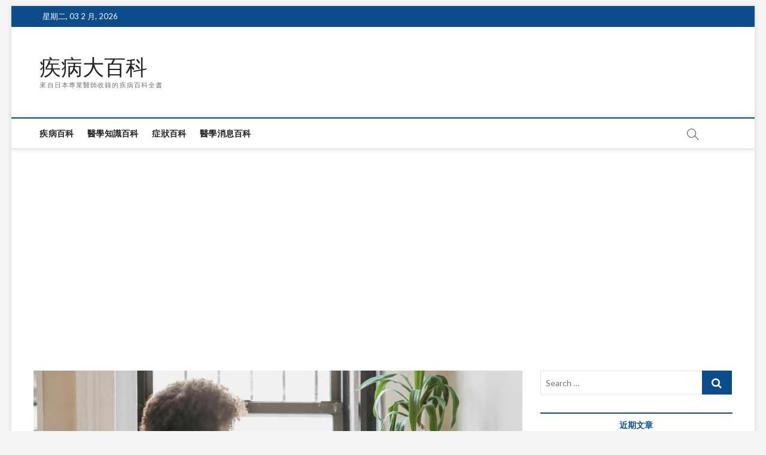

--- FILE ---
content_type: text/html; charset=UTF-8
request_url: https://diseazepidea.com/%E8%86%BD%E7%9F%B3%E7%97%87/
body_size: 10596
content:
<!DOCTYPE html>
<html lang="zh-TW">
<head>
<meta charset="UTF-8" />
<link rel="profile" href="https://gmpg.org/xfn/11" />
	<link rel="pingback" href="https://diseazepidea.com/xmlrpc.php">
<title>膽石症 &#8211; 疾病大百科</title>
		 		 		 		 		 <meta name='robots' content='max-image-preview:large' />
<link rel='dns-prefetch' href='//fonts.googleapis.com' />
<link rel='dns-prefetch' href='//s.w.org' />
<link rel="alternate" type="application/rss+xml" title="訂閱《疾病大百科》&raquo; 資訊提供" href="https://diseazepidea.com/feed/" />
<link rel="alternate" type="application/rss+xml" title="訂閱《疾病大百科》&raquo; 留言的資訊提供" href="https://diseazepidea.com/comments/feed/" />
<link rel="alternate" type="application/rss+xml" title="訂閱《疾病大百科 》&raquo;〈膽石症〉留言的資訊提供" href="https://diseazepidea.com/%e8%86%bd%e7%9f%b3%e7%97%87/feed/" />
		<script type="text/javascript">
			window._wpemojiSettings = {"baseUrl":"https:\/\/s.w.org\/images\/core\/emoji\/13.1.0\/72x72\/","ext":".png","svgUrl":"https:\/\/s.w.org\/images\/core\/emoji\/13.1.0\/svg\/","svgExt":".svg","source":{"concatemoji":"https:\/\/diseazepidea.com\/wp-includes\/js\/wp-emoji-release.min.js?ver=5.8.12"}};
			!function(e,a,t){var n,r,o,i=a.createElement("canvas"),p=i.getContext&&i.getContext("2d");function s(e,t){var a=String.fromCharCode;p.clearRect(0,0,i.width,i.height),p.fillText(a.apply(this,e),0,0);e=i.toDataURL();return p.clearRect(0,0,i.width,i.height),p.fillText(a.apply(this,t),0,0),e===i.toDataURL()}function c(e){var t=a.createElement("script");t.src=e,t.defer=t.type="text/javascript",a.getElementsByTagName("head")[0].appendChild(t)}for(o=Array("flag","emoji"),t.supports={everything:!0,everythingExceptFlag:!0},r=0;r<o.length;r++)t.supports[o[r]]=function(e){if(!p||!p.fillText)return!1;switch(p.textBaseline="top",p.font="600 32px Arial",e){case"flag":return s([127987,65039,8205,9895,65039],[127987,65039,8203,9895,65039])?!1:!s([55356,56826,55356,56819],[55356,56826,8203,55356,56819])&&!s([55356,57332,56128,56423,56128,56418,56128,56421,56128,56430,56128,56423,56128,56447],[55356,57332,8203,56128,56423,8203,56128,56418,8203,56128,56421,8203,56128,56430,8203,56128,56423,8203,56128,56447]);case"emoji":return!s([10084,65039,8205,55357,56613],[10084,65039,8203,55357,56613])}return!1}(o[r]),t.supports.everything=t.supports.everything&&t.supports[o[r]],"flag"!==o[r]&&(t.supports.everythingExceptFlag=t.supports.everythingExceptFlag&&t.supports[o[r]]);t.supports.everythingExceptFlag=t.supports.everythingExceptFlag&&!t.supports.flag,t.DOMReady=!1,t.readyCallback=function(){t.DOMReady=!0},t.supports.everything||(n=function(){t.readyCallback()},a.addEventListener?(a.addEventListener("DOMContentLoaded",n,!1),e.addEventListener("load",n,!1)):(e.attachEvent("onload",n),a.attachEvent("onreadystatechange",function(){"complete"===a.readyState&&t.readyCallback()})),(n=t.source||{}).concatemoji?c(n.concatemoji):n.wpemoji&&n.twemoji&&(c(n.twemoji),c(n.wpemoji)))}(window,document,window._wpemojiSettings);
		</script>
		<style type="text/css">
img.wp-smiley,
img.emoji {
	display: inline !important;
	border: none !important;
	box-shadow: none !important;
	height: 1em !important;
	width: 1em !important;
	margin: 0 .07em !important;
	vertical-align: -0.1em !important;
	background: none !important;
	padding: 0 !important;
}
</style>
	<link rel='stylesheet' id='ranking_wp_pbn_style-css'  href='https://diseazepidea.com/wp-content/plugins/ranking-pbn-plugin/dist.css?ver=1.1.8' type='text/css' media='all' />
<link rel='stylesheet' id='wp-block-library-css'  href='https://diseazepidea.com/wp-includes/css/dist/block-library/style.min.css?ver=5.8.12' type='text/css' media='all' />
<link rel='stylesheet' id='magbook-style-css'  href='https://diseazepidea.com/wp-content/themes/magbook/style.css?ver=5.8.12' type='text/css' media='all' />
<style id='magbook-style-inline-css' type='text/css'>
/* Hide Date */
			.entry-meta .posted-on,
			.mb-entry-meta .posted-on {
				display: none;
				visibility: hidden;
			}/* Hide Comments */
			.entry-meta .comments,
			.mb-entry-meta .comments {
				display: none;
				visibility: hidden;
			}
</style>
<link rel='stylesheet' id='font-awesome-css'  href='https://diseazepidea.com/wp-content/themes/magbook/assets/font-awesome/css/font-awesome.min.css?ver=5.8.12' type='text/css' media='all' />
<link rel='stylesheet' id='magbook-responsive-css'  href='https://diseazepidea.com/wp-content/themes/magbook/css/responsive.css?ver=5.8.12' type='text/css' media='all' />
<link rel='stylesheet' id='magbook-google-fonts-css'  href='//fonts.googleapis.com/css?family=Open+Sans%7CLato%3A300%2C400%2C400i%2C500%2C600%2C700&#038;ver=5.8.12' type='text/css' media='all' />
<script type='text/javascript' src='https://diseazepidea.com/wp-includes/js/jquery/jquery.min.js?ver=3.6.0' id='jquery-core-js'></script>
<script type='text/javascript' src='https://diseazepidea.com/wp-includes/js/jquery/jquery-migrate.min.js?ver=3.3.2' id='jquery-migrate-js'></script>
<!--[if lt IE 9]>
<script type='text/javascript' src='https://diseazepidea.com/wp-content/themes/magbook/js/html5.js?ver=3.7.3' id='html5-js'></script>
<![endif]-->
<link rel="https://api.w.org/" href="https://diseazepidea.com/wp-json/" /><link rel="alternate" type="application/json" href="https://diseazepidea.com/wp-json/wp/v2/posts/14537" /><link rel="EditURI" type="application/rsd+xml" title="RSD" href="https://diseazepidea.com/xmlrpc.php?rsd" />
<link rel="wlwmanifest" type="application/wlwmanifest+xml" href="https://diseazepidea.com/wp-includes/wlwmanifest.xml" /> 
<meta name="generator" content="WordPress 5.8.12" />
<link rel="canonical" href="https://diseazepidea.com/%e8%86%bd%e7%9f%b3%e7%97%87/" />
<link rel='shortlink' href='https://diseazepidea.com/?p=14537' />
<link rel="alternate" type="application/json+oembed" href="https://diseazepidea.com/wp-json/oembed/1.0/embed?url=https%3A%2F%2Fdiseazepidea.com%2F%25e8%2586%25bd%25e7%259f%25b3%25e7%2597%2587%2F" />
<link rel="alternate" type="text/xml+oembed" href="https://diseazepidea.com/wp-json/oembed/1.0/embed?url=https%3A%2F%2Fdiseazepidea.com%2F%25e8%2586%25bd%25e7%259f%25b3%25e7%2597%2587%2F&#038;format=xml" />
<script async src="https://pagead2.googlesyndication.com/pagead/js/adsbygoogle.js?client=ca-pub-3341482214616723"
        crossorigin="anonymous"></script><script async src="https://pagead2.googlesyndication.com/pagead/js/adsbygoogle.js?client=ca-pub-3341482214616723"
     crossorigin="anonymous"></script>
<!-- Google Tag Manager -->
<script>(function(w,d,s,l,i){w[l]=w[l]||[];w[l].push({'gtm.start':
new Date().getTime(),event:'gtm.js'});var f=d.getElementsByTagName(s)[0],
j=d.createElement(s),dl=l!='dataLayer'?'&l='+l:'';j.async=true;j.src=
'https://www.googletagmanager.com/gtm.js?id='+i+dl;f.parentNode.insertBefore(j,f);
})(window,document,'script','dataLayer','GTM-W7XSP2L');</script>
<!-- End Google Tag Manager -->
<!-- Global site tag (gtag.js) - Google Analytics -->
<script async src="https://www.googletagmanager.com/gtag/js?id=UA-239975745-1"></script>
<script>
  window.dataLayer = window.dataLayer || [];
  function gtag(){dataLayer.push(arguments);}
  gtag('js', new Date());

  gtag('config', 'UA-239975745-1');
</script>	<meta name="viewport" content="width=device-width" />
	<style type="text/css">.broken_link, a.broken_link {
	text-decoration: line-through;
}</style><link rel="icon" href="https://diseazepidea.com/wp-content/uploads/cropped-infectious-disease-32x32.png" sizes="32x32" />
<link rel="icon" href="https://diseazepidea.com/wp-content/uploads/cropped-infectious-disease-192x192.png" sizes="192x192" />
<link rel="apple-touch-icon" href="https://diseazepidea.com/wp-content/uploads/cropped-infectious-disease-180x180.png" />
<meta name="msapplication-TileImage" content="https://diseazepidea.com/wp-content/uploads/cropped-infectious-disease-270x270.png" />
</head>
<body class="post-template-default single single-post postid-14537 single-format-standard wp-embed-responsive boxed-layout n-sld ">
	<!-- Google Tag Manager (noscript) -->
<noscript><iframe src="https://www.googletagmanager.com/ns.html?id=GTM-W7XSP2L"
height="0" width="0" style="display:none;visibility:hidden"></iframe></noscript>
<!-- End Google Tag Manager (noscript) --><div id="page" class="site">
	<a class="skip-link screen-reader-text" href="#site-content-contain">Skip to content</a>
	<!-- Masthead ============================================= -->
	<header id="masthead" class="site-header" role="banner">
		<div class="header-wrap">
						<!-- Top Header============================================= -->
			<div class="top-header">

									<div class="top-bar">
						<div class="wrap">
															<div class="top-bar-date">
									<span>星期二, 03 2 月, 2026</span>
								</div>
							<div class="header-social-block"></div><!-- end .header-social-block -->
						</div> <!-- end .wrap -->
					</div> <!-- end .top-bar -->
				
				<!-- Main Header============================================= -->
				<div class="logo-bar"> <div class="wrap"> <div id="site-branding"><div id="site-detail"> <h2 id="site-title"> 				<a href="https://diseazepidea.com/" title="疾病大百科" rel="home"> 疾病大百科 </a>
				 </h2> <!-- end .site-title --> 					<div id="site-description"> 來自日本專業醫師收錄的疾病百科全書 </div> <!-- end #site-description -->
						
		</div></div>		</div><!-- end .wrap -->
	</div><!-- end .logo-bar -->


				<div id="sticky-header" class="clearfix">
					<div class="wrap">
						<div class="main-header clearfix">

							<!-- Main Nav ============================================= -->
									<div id="site-branding">
						<div id="site-detail">
				<div id="site-title">
					<a href="https://diseazepidea.com/" title="疾病大百科" rel="home"> 疾病大百科 </a>
				</div>
				<!-- end #site-title -->
				<div id="site-description">來自日本專業醫師收錄的疾病百科全書</div> <!-- end #site-description -->
			</div>
						</div> <!-- end #site-branding -->
									<nav id="site-navigation" class="main-navigation clearfix" role="navigation" aria-label="Main Menu">
																
									<button class="menu-toggle" type="button" aria-controls="primary-menu" aria-expanded="false">
										<span class="line-bar"></span>
									</button><!-- end .menu-toggle -->
									<ul id="primary-menu" class="menu nav-menu"><li id="menu-item-14831" class="menu-item menu-item-type-taxonomy menu-item-object-category current-post-ancestor current-menu-parent current-post-parent menu-item-14831 cl-37"><a href="https://diseazepidea.com/category/diseases/">疾病百科</a></li>
<li id="menu-item-14832" class="menu-item menu-item-type-taxonomy menu-item-object-category menu-item-14832 cl-40"><a href="https://diseazepidea.com/category/contents/">醫學知識百科</a></li>
<li id="menu-item-14833" class="menu-item menu-item-type-taxonomy menu-item-object-category menu-item-14833 cl-38"><a href="https://diseazepidea.com/category/symptoms/">症狀百科</a></li>
<li id="menu-item-14834" class="menu-item menu-item-type-taxonomy menu-item-object-category menu-item-14834 cl-39"><a href="https://diseazepidea.com/category/nj_articles/">醫學消息百科</a></li>
</ul>								</nav> <!-- end #site-navigation -->
															<button id="search-toggle" type="button" class="header-search" type="button"></button>
								<div id="search-box" class="clearfix">
									<form class="search-form" action="https://diseazepidea.com/" method="get">
			<label class="screen-reader-text">Search &hellip;</label>
		<input type="search" name="s" class="search-field" placeholder="Search &hellip;" autocomplete="off" />
		<button type="submit" class="search-submit"><i class="fa fa-search"></i></button>
</form> <!-- end .search-form -->								</div>  <!-- end #search-box -->
							
						</div><!-- end .main-header -->
					</div> <!-- end .wrap -->
				</div><!-- end #sticky-header -->

							</div><!-- end .top-header -->
					</div><!-- end .header-wrap -->

		<!-- Breaking News ============================================= -->
		
		<!-- Main Slider ============================================= -->
			</header> <!-- end #masthead -->

	<!-- Main Page Start ============================================= -->
	<div id="site-content-contain" class="site-content-contain">
		<div id="content" class="site-content">
				<div class="wrap">
	<div id="primary" class="content-area">
		<main id="main" class="site-main" role="main">
			<!-- yoast_breadcrumb -->
			
							<article id="post-14537" class="post-14537 post type-post status-publish format-standard has-post-thumbnail hentry category-diseases">
											<div class="post-image-content">
							<figure class="post-featured-image">
								<img width="2560" height="1707" src="https://diseazepidea.com/wp-content/uploads/pexels-liza-summer-6382681-scaled.jpg" class="attachment-post-thumbnail size-post-thumbnail wp-post-image" alt="" loading="lazy" srcset="https://diseazepidea.com/wp-content/uploads/pexels-liza-summer-6382681-scaled.jpg 2560w, https://diseazepidea.com/wp-content/uploads/pexels-liza-summer-6382681-300x200.jpg 300w, https://diseazepidea.com/wp-content/uploads/pexels-liza-summer-6382681-1024x683.jpg 1024w, https://diseazepidea.com/wp-content/uploads/pexels-liza-summer-6382681-768x512.jpg 768w, https://diseazepidea.com/wp-content/uploads/pexels-liza-summer-6382681-1536x1024.jpg 1536w" sizes="(max-width: 2560px) 100vw, 2560px" />							</figure>
						</div><!-- end.post-image-content -->					
										<header class="entry-header">
													<h1 class="entry-title">膽石症</h1> <!-- end.entry-title -->
												</header> <!-- end .entry-header -->
					<div class="entry-content">
							<div>
<h2>概述</h2>
<p>稱為膽汁（坦氏）的消化液，這有助於在肝臟中產生飲食期間脂肪降解。這種膽汁被稱為從肝臟到十二指腸的膽管，但是有一個袋狀器官，膽汁均為膽汁管道中間的分支的形式。膽汁水暫時儲存膽汁，膽汁縮小並保存到十二指腸等，例如在吃油時。</p>
<p>兒童疾病是一種疾病，具有絨毛或膽管，有時患有症狀的疾病，如突然疼痛（所謂的膽結石癲癇發作），黃疸（醜）和發燒。<br />
膽結石能做的地方的類型之間的差異如下。</p>
<h3>百分比計算</h3>
<p>大腿是由膽汁和大多數辣椒曲線製成的。大多數百分點微積分是無症狀的，但有時它可能會導致胃痛或急性偏美的火焰導致胃痛和急性偏美火焰。</p>
<p>貝蒂是在食物到達消化道和擠壓膽汁時儲存膽汁並縮小的器官。如果你吃了很多油，它將有助於更強大的百合性，結果，膽汁（Kanchon）的出口堵塞了微積分。還有一個像膽汁狀的石頭，膽汁的膽汁和細菌導致細菌感染（這被稱為百分魄的火焰）。</p>
<h3>膽管結石</h3>
<p>膽管中的一個稱為膽管石。與膽汁紊亂不同，膽管結石通常會導致症狀，導致膽道感染通過染色管道的流動來發展膽道感染。膽汁炎症也是一種嚴重的病症，即在短時間內參與生命，並且是一種需要緊急治療的疾病。許多膽管微積分都是膽紅素鈣，但這是一個觸發的細菌感染。</p>
<h3>肝石</h3>
<p>肝臟中的膽管是一個相對不尋常的管道。</p>
</div>
<div>
<h2>原因</h2>
<p>膽汁含有膽固醇，卵磷脂，膽汁酸，膽紅素等，其保持液態的狀況。膽結石是由折疊這些餘額引起的。繼續脂肪飲食增加膽汁膽固醇的速率。它是膽固醇的石頭，逐漸變得膽固醇微積分，這是一種膽固醇微積分，被認為是大多數膽石。</p>
<p>此外，由細菌感染引起的微積分稱為膽紅素鈣微銅。它很少見，但由於血紅蛋白和肝損傷，溶血可能導致一種稱為黑色石頭的微銅。</p>
<p>此外，一些易於導致膽結石的元素稱為“5F”。1）40歲（四十），2）女性（女），3）肥胖，4）白種族（公平），5）5項流行婦女（Fecurd）。此外，懷孕和突發飲食等也易於膽腸。</p>
</div>
<div>
<h2>症狀</h2>
<h3>膽結石慢速</h3>
<p>膽膽管不是單獨含有膽汁的症狀。在收縮時強烈膽囊脂肪脂肪飲食，會引起強烈的疼痛，並將膽結石堵塞到出口右側的一部分膽囊和太陽神經叢（膽道絞痛）。此外，有些人熟悉右肩和嘔吐的痛苦。</p>
<h3>貝蒂火焰</h3>
<p>膽汁結石的膽汁流動導致細菌感染。雖然發燒和右手疼痛的症狀是典型的，但如果它是老化或糖尿病，它可能不會感到疼痛。</p>
<h3>膽管炎</h3>
<p>膽管結石用膽管包裝，並停止流動，並引起細菌感染。<br />
我承認腹痛，發燒，黃疸（皮膚和眼睛是黃色的）。還有寒意（冷）和震顫的情況。膽管炎還可以傳播血液中的感染，在幾個小時內可能嚴重，例如意識的突然或震驚的突然性。</p>
</div>
<div>
<h2>測試/診斷</h2>
<h3>血液測試</h3>
<p>對於無症狀的膽結染，血液測試不會表現出特殊的異常。當貝蒂火焰和膽管炎發生時，反映白細胞和CRP等炎症的值升高。由於膽汁的流動停止，百細胞炎率上升了黃疸的價值。</p>
<h3>腹部超聲測試</h3>
<p>將超聲裝置從胃表面應用。特別是在貝蒂計算中，它可以指出白色樣胖膽結石。然而，因為膽管微積分在超聲波中難以看到的位置處具有膽管，所以通常很難找到。</p>
<h3>MRI檢查</H3></p>
<p>在MRCP的MRI試驗中，可以相對細節地抽取絲體，膽管和胰管和胰管的形式（胰管）。它也可以評估膽結節的存在或不存在（非常小的膽管結石不能用MRCP指出）。</p>
<h3>CT掃描測試</h3>
<p>評估膽結石和膽管鈣。然而，膽固醇的主要成分膽固醇微積分不會進入CT。可以通過CT評估具有許多膽管鈣的膽汁鈣微積分。</p>
</div>
<div>
<h2>治療</h2>
<h3>百分比計算的處理</h3>
<p>在膽小的微積分的情況下，如果沒有疼痛的症狀，通常有很多治療，並且經常在做測試時觀看（腹部超聲檢查等）。但是，如果有膽結石癲癇發作的症狀，或者浸泡火焰引起，則存在含膽結石以外的膽鹼（如息肉和貝殼氏蟲的厚度）的情況，膽汁的功能在其中國家（如充滿害蟲並且不太可能收縮），我們會考慮治療。</p>
<p>浸泡微積分的處理方法受手術。腹腔鏡手術（胃中的一個小孔，以及從那裡插入內窺鏡或外科手術器械的手術），並被移除（腹腔鏡膽囊切除術）。腹腔鏡鏡的手術較少向身體負擔，並且短於手術短3天至1週。</p>
<p>去除膽汁後，暫時降低膽汁的消化能力，並導致腹瀉等（膽幹去除綜合症後）。這恰好百分之幾，但多年來，身體適合改善症狀。</p>
<h3>膽管微積分處理</h3>
<p>如果膽管微積分出現症狀，則進行治療以除去填充內窺鏡的膽結石。首先，通過膽管的出口從口插入內窺鏡以到達十二指腸。從內窺鏡，用處理器（例如籃子狀儀器或氣球狀儀器）處理膽管，膽結石被抓住或刮出來。</p>
<p>有時，為了可持續地從膽管排出膽管，將長管放置在鼻子上，並且通過管的膽汁累積的膽汁可以從身體（內窺鏡鼻丈夫排水）外部。一旦開發了膽管，通常在短時間內發生嚴重的狀態，膽小結石是無症狀的治療。</p>
<h3>其他膽結石的處理</h3>
<p>Cholodia治療原理是膽量的石，膽囊切除術和膽管石是一種內窺鏡微積分去除。但是，如果系統性條件不興趣或併發症，如果無法進行這些治療，可能存在稱為體外衝擊波鉛筆斷裂（ESWL）的醫療。這是一種破壞身體外部的微積分以破壞微積分的方法，並且破碎的膽結石自然排出。</p>
<h4>膽砂溶解療法</h4>
<p>對於小膽固醇結石，可以用藥物溶解並治療。膽結石溶解治療需要持續半年以上，據說效果是限制性的。</p>
</div>
<div>
<div></div>
</div>
<div id="ranking-wp-display-posts">
   <div class="h2">延伸推薦</div>
   <div id="ranking-wp-display-posts-container">
          <div class="ranking-wp-display-post-item">
        <a href="https://www.smile-dental.tw/knowledgebase/id=37367"
            rel="noreferrer noopener"
            target="_blank"
        >
            <img
                loading="lazy"
                src="https://www.smile-dental.tw/wp-content/uploads/2024/01/%E6%A4%8D%E7%89%99%E6%9C%80%E5%83%8F%E5%A4%A9%E7%84%B6%E7%89%99.jpg"
                alt="植牙"
                title="植牙問題大全：流程.價格.後遺症.撐多久等疑難雜症一次搞懂！"
            />
        </a>
        <div class="h4">
            <a href="https://www.smile-dental.tw/knowledgebase/id=37367"
                rel="noreferrer noopener"
                target="_blank">
                植牙問題大全：流程.價格.後遺症.撐多久等疑難雜症一次搞懂！            </a>
                        <div class="ranking-wp-display-pr">AD | 字耕者</div>
                    </div>
      </div>
          <div class="ranking-wp-display-post-item">
        <a href="https://diseazepidea.com/%e4%b9%b3%e7%b3%96%e4%b8%8d%e8%80%90%e7%97%87%e4%b8%8d%e8%83%bd%e5%90%83%e4%bb%80%e9%ba%bc%ef%bc%9f%e4%ba%86%e8%a7%a3%e4%b8%80%e6%ac%a1%e6%80%a7%ef%bc%8c%e9%81%bf%e5%85%8d%e6%b5%81%e6%b7%9a%e6%83%a1/"
            rel="noopener"
            target="_self"
        >
            <img
                loading="lazy"
                src="https://diseazepidea.com/wp-content/uploads/77d25c170838b442862e5bdc03f20f35.jpg"
                alt=""
                title="乳糖不耐症不能吃什麼？了解一次性，避免流淚惡心嘔吐"
            />
        </a>
        <div class="h4">
            <a href="https://diseazepidea.com/%e4%b9%b3%e7%b3%96%e4%b8%8d%e8%80%90%e7%97%87%e4%b8%8d%e8%83%bd%e5%90%83%e4%bb%80%e9%ba%bc%ef%bc%9f%e4%ba%86%e8%a7%a3%e4%b8%80%e6%ac%a1%e6%80%a7%ef%bc%8c%e9%81%bf%e5%85%8d%e6%b5%81%e6%b7%9a%e6%83%a1/"
                rel="_self"
                target="_self">
                乳糖不耐症不能吃什麼？了解一次性，避免流淚惡心嘔吐            </a>
                    </div>
      </div>
          <div class="ranking-wp-display-post-item">
        <a href="https://diseazepidea.com/%e6%83%b3%e7%9f%a5%e9%81%93%e5%a6%82%e4%bd%95%e9%98%b2%e6%ad%a2%e7%a6%bf%e9%a0%ad%ef%bc%9f%e7%a6%bf%e9%a0%ad%e5%8e%9f%e5%9b%a0%e7%82%ba%e4%bd%95%ef%bc%9f/"
            rel="noopener"
            target="_self"
        >
            <img
                loading="lazy"
                src="https://diseazepidea.com/wp-content/uploads/oladimeji-odunsi-n5aE6hOY6do-unsplash-1.jpg"
                alt=""
                title="想知道如何防止禿頭？禿頭原因為何？"
            />
        </a>
        <div class="h4">
            <a href="https://diseazepidea.com/%e6%83%b3%e7%9f%a5%e9%81%93%e5%a6%82%e4%bd%95%e9%98%b2%e6%ad%a2%e7%a6%bf%e9%a0%ad%ef%bc%9f%e7%a6%bf%e9%a0%ad%e5%8e%9f%e5%9b%a0%e7%82%ba%e4%bd%95%ef%bc%9f/"
                rel="_self"
                target="_self">
                想知道如何防止禿頭？禿頭原因為何？            </a>
                    </div>
      </div>
       </div>
</div>
			
					</div><!-- end .entry-content -->
									</article><!-- end .post -->
				
	<nav class="navigation post-navigation" role="navigation" aria-label="文章">
		<h2 class="screen-reader-text">文章導覽</h2>
		<div class="nav-links"><div class="nav-previous"><a href="https://diseazepidea.com/%e5%a4%89%e5%bd%a2%e6%80%a7%e8%86%9d%e9%96%a2%e7%af%80%e7%97%87/" rel="prev"><span class="meta-nav" aria-hidden="true">Previous</span> <span class="screen-reader-text">Previous post:</span> <span class="post-title">変形性膝関節症</span></a></div><div class="nav-next"><a href="https://diseazepidea.com/%e8%87%b4%e6%ad%bb%e6%80%a7%e5%ae%b6%e6%97%8f%e6%80%a7%e4%b8%8d%e7%9c%a0%e7%97%87/" rel="next"><span class="meta-nav" aria-hidden="true">Next</span> <span class="screen-reader-text">Next post:</span> <span class="post-title">致死性家族性不眠症</span></a></div></div>
	</nav>		</main><!-- end #main -->
	</div> <!-- #primary -->

<aside id="secondary" class="widget-area" role="complementary" aria-label="Side Sidebar">
    <aside id="search-2" class="widget widget_search"><form class="search-form" action="https://diseazepidea.com/" method="get">
			<label class="screen-reader-text">Search &hellip;</label>
		<input type="search" name="s" class="search-field" placeholder="Search &hellip;" autocomplete="off" />
		<button type="submit" class="search-submit"><i class="fa fa-search"></i></button>
</form> <!-- end .search-form --></aside>
		<aside id="recent-posts-2" class="widget widget_recent_entries">
		<h2 class="widget-title">近期文章</h2>
		<ul>
											<li>
					<a href="https://diseazepidea.com/%e8%87%8d%e5%b8%b6%e8%a1%80%e7%9a%84%e7%94%a8%e9%80%94%e5%a6%82%e4%bd%95%ef%bc%9f%e7%9e%ad%e8%a7%a3%e5%85%b6%e5%9c%a8%e5%9f%ba%e5%9b%a0%e7%99%82%e6%b3%95%e5%92%8c%e5%86%8d%e7%94%9f%e9%86%ab%e5%ad%b8/">臍帶血的用途如何？瞭解其在基因療法和再生醫學中的應用！</a>
									</li>
											<li>
					<a href="https://diseazepidea.com/%e5%be%9e%e8%87%8d%e5%b8%b6%e8%a1%80%e5%b8%b6%e4%be%86%e7%9a%84%e5%b9%b9%e7%b4%b0%e8%83%9e%e6%9c%89%e5%93%aa%e4%ba%9b%e5%a5%bd%e8%99%95%ef%bc%9f%e6%b7%b1%e5%85%a5%e6%8e%a2%e7%a9%b6%e5%85%b6%e5%9c%a8/">從臍帶血帶來的幹細胞有哪些好處？深入探究其在現代醫學中的應用價值！</a>
									</li>
											<li>
					<a href="https://diseazepidea.com/%e5%85%8d%e7%96%ab%e7%b4%b0%e8%83%9e-nk-%e6%98%af%e4%bb%80%e9%ba%bc%ef%bc%9fnk-%e7%b4%b0%e8%83%9e%e6%9c%89%e4%bb%80%e9%ba%bc%e5%8a%9f%e8%83%bd%ef%bc%9f/">免疫細胞 NK 是什麼？NK 細胞有什麼功能？</a>
									</li>
											<li>
					<a href="https://diseazepidea.com/%e5%85%8d%e7%96%ab%e7%b4%b0%e8%83%9e%e5%84%b2%e5%ad%98%e6%98%af%e5%90%a6%e5%8f%af%e4%bb%a5%e6%87%89%e5%b0%8d%e5%ae%b6%e6%97%8f%e7%97%85%e5%8f%b2%e5%92%8c%e9%81%ba%e5%82%b3%e9%a2%a8%e9%9a%aa%ef%bc%9f/">免疫細胞儲存是否可以應對家族病史和遺傳風險？</a>
									</li>
											<li>
					<a href="https://diseazepidea.com/%e5%85%8d%e7%96%ab%e7%b4%b0%e8%83%9e%e6%aa%a2%e6%b8%ac%e6%98%af%e4%bb%80%e9%ba%bc%ef%bc%9f%e4%b8%80%e6%ac%a1%e6%90%9e%e6%87%82%e5%85%8d%e7%96%ab%e7%b4%b0%e8%83%9e%e6%aa%a2%e6%b8%ac%e7%9a%84%e5%8e%9f/">免疫細胞檢測是什麼？一次搞懂免疫細胞檢測的原理、項目和應用</a>
									</li>
					</ul>

		</aside><aside id="categories-2" class="widget widget_categories"><h2 class="widget-title">分類</h2>
			<ul>
					<li class="cat-item cat-item-1"><a href="https://diseazepidea.com/category/uncategorized/">未分類</a>
</li>
	<li class="cat-item cat-item-37"><a href="https://diseazepidea.com/category/diseases/">疾病百科</a>
</li>
	<li class="cat-item cat-item-38"><a href="https://diseazepidea.com/category/symptoms/">症狀百科</a>
</li>
	<li class="cat-item cat-item-39"><a href="https://diseazepidea.com/category/nj_articles/">醫學消息百科</a>
</li>
	<li class="cat-item cat-item-40"><a href="https://diseazepidea.com/category/contents/">醫學知識百科</a>
</li>
			</ul>

			</aside><aside id="text-3" class="widget widget_text"><h2 class="widget-title">精選文章</h2>			<div class="textwidget"><p><a href="http://net-medicalroom.com">心血管疾病徵兆｜線上診療室</a><br />
<a href="http://mrdoct.com">心血管疾病｜Mr.達特</a><br />
<a href="http://dontworryaboutsick.com">痔瘡治療｜</a><a href="http://dontworryaboutsick.com">生病沒煩惱</a><br />
<a href="http://medicaldiarys.com">關節炎治療｜醫學日記</a><br />
<a href="http://benevolent-doctor.com">過敏性鼻炎｜仁醫</a><br />
<a href="http://disease-res.com">關節炎症狀｜百病解</a></p>
</div>
		</aside></aside><!-- end #secondary -->
</div><!-- end .wrap -->
</div><!-- end #content -->
<!-- Footer Start ============================================= -->
<footer id="colophon" class="site-footer" role="contentinfo">
	<div class="site-info">
		<div class="wrap">
						<div class="copyright-wrap clearfix">
				<div class="copyright">					<a title="疾病大百科" target="_blank" href="https://diseazepidea.com/">疾病大百科</a> | 
									Designed by: <a title="Theme Freesia" target="_blank" href="https://themefreesia.com">Theme Freesia</a> |
									 <a title="WordPress" target="_blank" href="https://wordpress.org">WordPress</a>  | &copy; Copyright All right reserved 								</div>
							</div> <!-- end .copyright-wrap -->
			<div style="clear:both;"></div>
		</div> <!-- end .wrap -->
	</div> <!-- end .site-info -->
				<button class="go-to-top" type="button">
				<span class="icon-bg"></span>
				<span class="back-to-top-text">Top</span>
				<i class="fa fa-angle-up back-to-top-icon"></i>
			</button>
		<div class="page-overlay"></div>
</footer> <!-- end #colophon -->
</div><!-- end .site-content-contain -->
</div><!-- end #page -->
<script type='text/javascript' src='https://diseazepidea.com/wp-content/themes/magbook/js/magbook-main.js?ver=5.8.12' id='magbook-main-js'></script>
<script type='text/javascript' src='https://diseazepidea.com/wp-content/themes/magbook/assets/sticky/jquery.sticky.min.js?ver=5.8.12' id='jquery-sticky-js'></script>
<script type='text/javascript' src='https://diseazepidea.com/wp-content/themes/magbook/assets/sticky/sticky-settings.js?ver=5.8.12' id='magbook-sticky-settings-js'></script>
<script type='text/javascript' src='https://diseazepidea.com/wp-content/themes/magbook/js/navigation.js?ver=5.8.12' id='magbook-navigation-js'></script>
<script type='text/javascript' src='https://diseazepidea.com/wp-content/themes/magbook/js/jquery.flexslider-min.js?ver=5.8.12' id='jquery-flexslider-js'></script>
<script type='text/javascript' id='magbook-slider-js-extra'>
/* <![CDATA[ */
var magbook_slider_value = {"magbook_animation_effect":"fade","magbook_slideshowSpeed":"5000","magbook_animationSpeed":"700"};
/* ]]> */
</script>
<script type='text/javascript' src='https://diseazepidea.com/wp-content/themes/magbook/js/flexslider-setting.js?ver=5.8.12' id='magbook-slider-js'></script>
<script type='text/javascript' src='https://diseazepidea.com/wp-content/themes/magbook/js/skip-link-focus-fix.js?ver=5.8.12' id='magbook-skip-link-focus-fix-js'></script>
<script type='text/javascript' src='https://diseazepidea.com/wp-includes/js/wp-embed.min.js?ver=5.8.12' id='wp-embed-js'></script>
<script defer src="https://static.cloudflareinsights.com/beacon.min.js/vcd15cbe7772f49c399c6a5babf22c1241717689176015" integrity="sha512-ZpsOmlRQV6y907TI0dKBHq9Md29nnaEIPlkf84rnaERnq6zvWvPUqr2ft8M1aS28oN72PdrCzSjY4U6VaAw1EQ==" data-cf-beacon='{"version":"2024.11.0","token":"2d00c9b2f3154fef984d22099bf7d3cd","r":1,"server_timing":{"name":{"cfCacheStatus":true,"cfEdge":true,"cfExtPri":true,"cfL4":true,"cfOrigin":true,"cfSpeedBrain":true},"location_startswith":null}}' crossorigin="anonymous"></script>
</body>
</html>

--- FILE ---
content_type: text/html; charset=utf-8
request_url: https://www.google.com/recaptcha/api2/aframe
body_size: 266
content:
<!DOCTYPE HTML><html><head><meta http-equiv="content-type" content="text/html; charset=UTF-8"></head><body><script nonce="AbpdDoiEoU666qUexFBKBg">/** Anti-fraud and anti-abuse applications only. See google.com/recaptcha */ try{var clients={'sodar':'https://pagead2.googlesyndication.com/pagead/sodar?'};window.addEventListener("message",function(a){try{if(a.source===window.parent){var b=JSON.parse(a.data);var c=clients[b['id']];if(c){var d=document.createElement('img');d.src=c+b['params']+'&rc='+(localStorage.getItem("rc::a")?sessionStorage.getItem("rc::b"):"");window.document.body.appendChild(d);sessionStorage.setItem("rc::e",parseInt(sessionStorage.getItem("rc::e")||0)+1);localStorage.setItem("rc::h",'1770108548840');}}}catch(b){}});window.parent.postMessage("_grecaptcha_ready", "*");}catch(b){}</script></body></html>